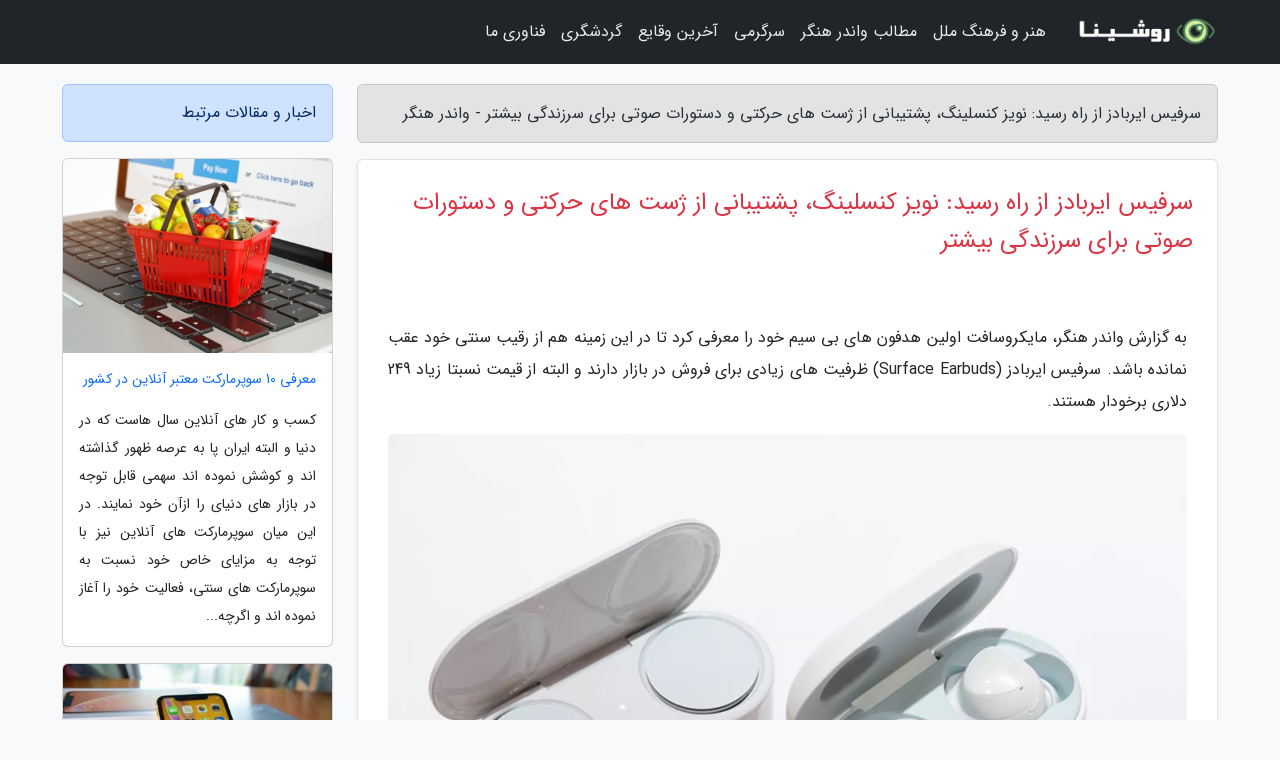

--- FILE ---
content_type: text/html; charset=UTF-8
request_url: https://wonder-hanger.ir/post/%D8%B3%D8%B1%D9%81%DB%8C%D8%B3-%D8%A7%DB%8C%D8%B1%D8%A8%D8%A7%D8%AF%D8%B2-%D8%A7%D8%B2-%D8%B1%D8%A7%D9%87-%D8%B1%D8%B3%DB%8C%D8%AF-%D9%86%D9%88%DB%8C%D8%B2-4477
body_size: 7890
content:
<!doctype html>
<html dir="rtl">
<head prefix="og: http://ogp.me/ns# fb: http://ogp.me/ns/fb# article: http://ogp.me/ns/article#">
<meta charset="utf-8" >
<title>سرفیس ایربادز از راه رسید: نویز کنسلینگ، پشتیبانی از ژست های حرکتی و دستورات صوتی برای سرزندگی بیشتر - واندر هنگر</title>
<meta name="robots" content="index" />
<link rel="canonical" href="https://wonder-hanger.ir/post/%D8%B3%D8%B1%D9%81%DB%8C%D8%B3-%D8%A7%DB%8C%D8%B1%D8%A8%D8%A7%D8%AF%D8%B2-%D8%A7%D8%B2-%D8%B1%D8%A7%D9%87-%D8%B1%D8%B3%DB%8C%D8%AF-%D9%86%D9%88%DB%8C%D8%B2-4477" >
<meta property="og:url" content="https://wonder-hanger.ir/post/%D8%B3%D8%B1%D9%81%DB%8C%D8%B3-%D8%A7%DB%8C%D8%B1%D8%A8%D8%A7%D8%AF%D8%B2-%D8%A7%D8%B2-%D8%B1%D8%A7%D9%87-%D8%B1%D8%B3%DB%8C%D8%AF-%D9%86%D9%88%DB%8C%D8%B2-4477" >
	
<meta http-equiv="X-UA-Compatible" content="IE=edge">
<meta name="viewport" content="width=device-width, initial-scale=1.0" >	
<link rel="stylesheet" href="/module/template/framework/css/bootstrap.rtl.min.css" type="text/css" />
<link rel="stylesheet" type="text/css" href="/module/template/framework/css/style.css" >	
<meta name="twitter:card" content="summary_large_image" >
<meta name="twitter:domain" content="wonder-hanger.ir" >
<meta property="og:type" content="article">
<meta property="article:publisher" content="https://wonder-hanger.ir" >
<meta property="og:title" content="سرفیس ایربادز از راه رسید: نویز کنسلینگ، پشتیبانی از ژست های حرکتی و دستورات صوتی برای سرزندگی بیشتر - واندر هنگر" >
<meta property="fb:app_id" content="1147311521992329" >
<meta property="og:image" content="https://wonder-hanger.ir/upload/2019/11/08/c34aa969eaf7d17-78e4627e73-d9faaac53.png" />
<meta property="og:site_name" content="واندر هنگر" >
<meta name="description" content="مایکروسافت اولین هدفون های بی سیم خود را معرفی کرد تا در این زمینه هم از رقیب سنتی خود عقب نمانده باشد. سرفیس ایربادز (Surface Earbuds) ظرفیت های زیادی برای فروش در بازار دارند - واندر هنگر" >
<meta property="og:description" content="مایکروسافت اولین هدفون های بی سیم خود را معرفی کرد تا در این زمینه هم از رقیب سنتی خود عقب نمانده باشد. سرفیس ایربادز (Surface Earbuds) ظرفیت های زیادی برای فروش در بازار دارند - واندر هنگر"  >
  
<script src="/module/template/framework/js/jquery-3.4.1.min.js" ></script>
<script src="/module/template/framework/js/function.js?lastmod=1768593867"></script>
<link rel="stylesheet" type="text/css" href="/module/template/framework/css/colorbox.css" >
<script src="/module/template/framework/js/jquery.colorbox-min.js"></script>	


<meta property="og:type" content="article" />
<script src="/module/component/comment/comment-post.js"></script><link rel="icon" href="/favicon.ico" type="image/x-icon">
<link rel="stylesheet" href="/module/template/framework/css/fontawesome.css">
<!--[if lt IE 9]>
<script src="/module/template/framework/js/bootstrap/html5shiv.min.js" ></script>
<script src="/module/template/framework/js/bootstrap/respond.min.js" ></script>
<![endif]-->
</head>
<body class="bg-light">
<div class="container-fluid bg-light position-relative pt-5">	
<div id="sitebody" class="mt-3">
<header>
<div class="row header">
<div class="col-sm-12">
</div>	
</div>	
</header><div class="row main-content">
<div class="container">
<div class="row">
<div class="col-lg-9 col-md-8 mb-5">
<article>	
<div class="breadcrumb alert alert-secondary">
<h1 class="h6 m-0"> 	
سرفیس ایربادز از راه رسید: نویز کنسلینگ، پشتیبانی از ژست های حرکتی و دستورات صوتی برای سرزندگی بیشتر - واندر هنگر</h1>	
</div>
	
<div>
<div class="card shadow-sm border rounded p-0 mb-5 bg-white text-dark w-100 position-relative">
<h2 class="p-4 h4 text-danger mb-n4">سرفیس ایربادز از راه رسید: نویز کنسلینگ، پشتیبانی از ژست های حرکتی و دستورات صوتی برای سرزندگی بیشتر</h2>
<div class="custom-content card-body">
<div class="card-text">
<p>به گزارش واندر هنگر، مایکروسافت اولین هدفون های بی سیم خود را معرفی کرد تا در این زمینه هم از رقیب سنتی خود عقب نمانده باشد. سرفیس ایربادز (Surface Earbuds) ظرفیت های زیادی برای فروش در بازار دارند و البته از قیمت نسبتا زیاد 249 دلاری برخودار هستند.</p></div>	
<picture>	
<source media="(max-width: 480px)" srcset="/upload/2019/11/08/cache/thum_c34aa969eaf7d17-78e4627e73-d9faaac53.png">
<img src="https://wonder-hanger.ir/upload/2019/11/08/c34aa969eaf7d17-78e4627e73-d9faaac53.png" alt="سرفیس ایربادز از راه رسید: نویز کنسلینگ، پشتیبانی از ژست های حرکتی و دستورات صوتی برای سرزندگی بیشتر" class="card-img-top" title="سرفیس ایربادز از راه رسید: نویز کنسلینگ، پشتیبانی از ژست">
</picture>	

<div class="card-text mt-3">	
<p>مایکروسافت می گوید نزدیک به سال طراحی این هدفون ها یا ایرفون های بی سیم طول کشیده و روی ارگونومی و تقسیم وزن آن ها بسیار حساس بوده است. به همین دلیل، طراحی سرفیس ایربادزها ساده است تا کاربران بیشتر لذت را از شنیدن موسیقی و تماس تلفنی داشته باشند.</p><h4>ارگونومی عالی</h4><p>بخش بیرونی این ایرپادها دایره ای شکل و لمسی است. به خوبی درون سوراخ گوش قرار گرفته و لاله گوش را اذیت نمی نمایند. این ایرپادها همانند ایرپاد اپل فاقد گوشی های پلاستیکی هستند و از طراحی پیشرفته ای بهره می برند تا اگر کاربر بخواهد 24 ساعته از آن ها استفاده کند؛ آزار و خستگی برایش نداشته باشند.</p><p>این ایرپادها از دو میکروفون برخوردار بوده تا قابلیت کاهش نویز بالایی داشته باشند و همین طور بتوان با دستورات صوتی بعضی کارها را انجام داد و اطلاعاتی مانند وضعیت آب وهوا، ترافیک، اخبار ورزشی، ایمیل ها و تقویم را دریافت کرد.</p><h4>ژست های حرکتی، تبدیل گفتار به نوشتار</h4><p>این ایرپادها از ژست های حرکتی (با یاری نرم افزارهای اندروید، iOS و ویندوز) پشتیبانی می نمایند. پیش تر هم شایعاتی شنیده بودیم که مایکروسافت می خواهد ژست های حرکتی پیشرفته ای روی هدفون های بی سیم خود اعمال کند. اکنون، کاربران با چندین لمس پیاپی می توانند اپلیکیشن اسپاتیفای را باز نموده و آغاز به پخش موسیقی نمایند.</p><p>دیگر ژست حرکتی در هنگام ارائه های پاورپوینت است. کاربر می تواند با سوایپ در ناحیه لمسی سرفیس ایرپادز، اسلایدها را تغییر دهد. در حقیقت، این هدفون های بی سیم مایکروسافت با نرم افزار آفیس این شرکت یکپارچه شدند.</p><p>افزون بر این ها، کاربران می توانند با دستورات صوتی بعضی از اپ ها را باز نمایند؛ از محتوای ایمیل های خود آگاه شوند یا برنامه تقویم خود را مدیریت نمایند. ضمن اینکه ایمیل های دریافت شده در اوت لوک را خوانده؛ می توانند با قابلیت های تشخبص گفتار به متن، این ایمیل ها را جواب داده و ارسال کند.</p><p>سرفیس ایرپادز می تواند بیش از 60 زبان را به طور زنده ترجمه کند. توانایی تبدیل گفتار به نوشتار یکی از ویژگی های بی نظیر هدفون های مایکروسافت خواهد بود.</p><h4>24 ساعت شارژ</h4><p>مایکروسافت می گوید این هدفون های بی سیم با هر بار شارژ نزدیک به 8 ساعت موسیقی پخش می نمایند. کاور ایرپادها نیز می تواند این هدفون های بی سیم کوچک را دو بار شارژ کند. بنابراین، در مجموع شما می توانید به 24 ساعت موسیقی گوش کنید بدون احتیاج به شارژ کردن آن ها داشته باشید.</p><p>به گفته  مایکروسافت، کاربران با 10 دقیقه شارژ می توانند یک ساعت به موسیقی گوش دهند. شارژ کاور دستگاه نیز به واسطه  درگاه USB-C انجام می گردد.</p><p>مایکروسافت برای بهبود تجربه صوتی و ارائه یک صدا مشابه کنسرت های زنده، از درایور های 13/6 میلی متری و پروفایل صوتی امنی سونیک (Omnisonic) در سرفیس ایربادز استفاده می نماید. این درایوها بسیار قدرتمند هستند و صداهایی بسیار شفاف به دست می دهند.</p><p>سرفیس ایرپاز از استاندارد IPX4 بهره مند هستند تا در برابر باران و ریزش های آب مقاوم باشند و بتوان در آب وهوای بارانی یا مرطوب استفاده کرد.</p><p>همان طور که اشاره شد؛ سرفیس ایرپادز با قیمت 249 دلار از اواخر ماه جاری میلادی وارد بازار می شوند. قیمتی که گران تر از ایرپادزهای رقبایی مانند آمازون اکو بادز با قیمت 130 دلار و اپل ایرپاد با قیمت 199 دلار هستند. شاید مایکروسافت روی قیمت هدفون های بی سیم خود دست به ریسک زده باشد و شاید هم آن قدر از کیفیت صدای بالا و افزایش کارایی و بهره وری آن ها مطمئن است که چنین برچسب قیمتی زده است.</p><p>منبع</p><span class="post-source">منبع: یک پزشک</span></div>	
</div>
<!--
<div class="text-center my-4 px-5 d-flex">
<div class="a2a_kit a2a_kit_size_32 a2a_default_style mx-auto">
<a class="a2a_button_twitter"></a>
<a class="a2a_button_linkedin"></a>
<a class="a2a_button_pinterest"></a>
<a class="a2a_button_telegram"></a>
<a class="a2a_button_reddit"></a>
<a class="a2a_button_tumblr"></a>
<a class="a2a_button_blogger"></a>
<a class="a2a_button_google_gmail"></a>
</div>
</div>		
<script async src="https://static.addtoany.com/menu/page.js"></script>
-->
<div class="p-4 border-top">
<div class="row small">
<span class="col-lg-3 col-sm-6">انتشار: <span content="2019-11-08 13:34:04" >17 آبان 1398</span></span>

<span class="col-lg-3 col-sm-6">بروزرسانی: <span content="2020-09-27 00:09:15" >6 مهر 1399</span></span>

<span class="col-lg-3 col-sm-6">
گردآورنده: <span >wonder-hanger.ir</span>
</span>
<span class="col-lg-3 col-sm-6">شناسه مطلب: 432</span>
</div>
</div>
</div>
	
<div class="card w-100 mb-5 shadow-sm"><h3 class="heads commenthead h6 card-header alert-secondary" id="commenthead"><span>به "سرفیس ایربادز از راه رسید: نویز کنسلینگ، پشتیبانی از ژست های حرکتی و دستورات صوتی برای سرزندگی بیشتر" امتیاز دهید</span></h3><div class="comments card-body"><div class="vote" id="votbox"><form action="/module/component/comment/comment-process.php" method="post" class="form-inline d-inline-block"><span class="votetext px-0 form-check d-inline-block">امتیاز دهید: </span><span class="form-check-xs form-check-inline"><label class="form-check-label ps-1" for="inlineRadio1">1</label>
			<input  class="form-check-input" type="radio" id="inlineRadio1" name="rate" value="1"> </span><span class="form-check-xs form-check-inline"><label class="form-check-label ps-1" for="inlineRadio2">2</label>
			<input  class="form-check-input" type="radio" id="inlineRadio2" name="rate" value="2"> </span><span class="form-check-xs form-check-inline"><label class="form-check-label ps-1" for="inlineRadio3">3</label>
			<input  class="form-check-input" type="radio" id="inlineRadio3" name="rate" value="3"> </span><span class="form-check-xs form-check-inline"><label class="form-check-label ps-1" for="inlineRadio4">4</label>
			<input  class="form-check-input" type="radio" id="inlineRadio4" name="rate" value="4"> </span><span class="form-check-xs form-check-inline"><label class="form-check-label ps-1" for="inlineRadio5">5 </label>
			<input  class="form-check-input" type="radio" id="inlineRadio5" name="rate" value="5"> </span><input type="hidden" name="c_id" value="432"><input type="hidden" name="c_type" value="post"><input type="hidden" name="c_url" value="/post/%D8%B3%D8%B1%D9%81%DB%8C%D8%B3-%D8%A7%DB%8C%D8%B1%D8%A8%D8%A7%D8%AF%D8%B2-%D8%A7%D8%B2-%D8%B1%D8%A7%D9%87-%D8%B1%D8%B3%DB%8C%D8%AF-%D9%86%D9%88%DB%8C%D8%B2-4477"><input type="hidden" name="c_vote" value="1"><button class="btn btn-warning" type="submit">رای</button></form></div></div></div>
			<script>
			function getCookie(cname) {
			  let name = cname + "=";
			  let decodedCookie = decodeURIComponent(document.cookie);
			  let ca = decodedCookie.split(";");
			  for(let i = 0; i <ca.length; i++) {
				let c = ca[i];
				while (c.charAt(0) == " ") {
				  c = c.substring(1);
				}
				if (c.indexOf(name) == 0) {
				  return c.substring(name.length, c.length);
				}
			  }
			  return "";
			}
			function checkCookie() {
			
			  let vote = getCookie("post-432");
			  if (vote != "") {
			  	var votes=document.getElementById("votbox").innerHTML="امتیاز شما: " + vote;
			  }
			}
			
			checkCookie();
			</script><div class="card w-100 shadow-sm"><h4 class="heads commenthead h6 card-header alert-secondary"><span>دیدگاه های مرتبط با "سرفیس ایربادز از راه رسید: نویز کنسلینگ، پشتیبانی از ژست های حرکتی و دستورات صوتی برای سرزندگی بیشتر"</span></h4><div class="respond card-body"><span class="comment_title small card-header w-100 mb-3 d-block text-danger">* نظرتان را در مورد این مقاله با ما درمیان بگذارید</span><div><form action="#" method="POST" class="comment-form" id="comment-form" ><div id="replytoname" class="alert-info mb-3 w-100"></div><div id="name-group" class="form-group mb-3"><input type="text" class="form-control bg-light" name="name" placeholder="نام (لازم)"></div><div id="email-group" class="form-group mb-3"><input style="direction:rtl;text-align:right" type="text" class="form-control bg-light" name="email" id="commentformemail" placeholder="ایمیل (لازم - نمایش داده نمی‌شود)"></div><div id="phone-group" class="form-group mb-3"><input type="text" class="form-control bg-light" name="phone" placeholder="شماره موبایل (اختیاری - نمایش داده نمی‌شود)"></div><div id="comment-group" class="form-group mb-3"><textarea class="form-control bg-light" name="comment" cols="45" rows="8" placeholder="دیدگاه یا سوال (لازم)"></textarea></div><div id="captcha-group" class="form-group mb-3"><label class="captcha mb-3">سوال اتفاقی: نام پایتخت ایران چیست؟</label><input type="text" class="form-control bg-light" name="captcha"></div><input type="hidden" class="form-control" name="content_id" value="432"><input type="hidden" class="form-control" name="content_type" value="post"></form><button class="btn btn-success mb-3" onclick="myformhandler('comment-form','/module/component/comment/comment-process.php','formalert',false)" >ارسال</button> <span class="formalert"></span></div></div></div>	
</div>
</article>	
</div>	

<div id="sidebar" class="col-lg-3 col-md-4 mb-5">
<aside>	
	


<div class="tourel-head alert alert-primary">اخبار و مقالات مرتبط</div>

<div class="posts printhide sidposts card mb-3">
<div class="imgtitle">
<img class="card-img-top mb-3" src="/upload/2020/10/06/cache/thum_f07d303c64337d-1a545a4bd2e772-634d64791259b1.png" alt="معرفی 10 سوپرمارکت معتبر آنلاین در کشور">
<a class="poststitle d-block px-3 small text-decoration-none" href="/post/%D9%85%D8%B9%D8%B1%D9%81%DB%8C-10-%D8%B3%D9%88%D9%BE%D8%B1%D9%85%D8%A7%D8%B1%DA%A9%D8%AA-%D9%85%D8%B9%D8%AA%D8%A8%D8%B1-%D8%A2%D9%86%D9%84%D8%A7%DB%8C%D9%86-3205">
معرفی 10 سوپرمارکت معتبر آنلاین در کشور</a>
</div>
<div class="card-body">
<p class="description small p-0 m-0 text-justify">
 کسب و کار های آنلاین سال هاست که در دنیا و البته ایران پا به عرصه ظهور گذاشته اند و کوشش نموده اند سهمی قابل توجه در بازار های دنیای را ازآن خود نمایند. در این میان سوپرمارکت های آنلاین نیز با توجه به مزایای خاص خود نسبت به سوپرمارکت های سنتی، فعالیت خود را آغاز نموده اند و اگرچه...</p>
</div>
</div>


<div class="posts printhide sidposts card mb-3">
<div class="imgtitle">
<img class="card-img-top mb-3" src="/upload/2019/08/01/cache/thum_0fb74748c2e-0e06f157ef92e50-b72de5cf798a460e.jpg" alt="10 گوشی هوشمند برتر بازار در بهار 98">
<a class="poststitle d-block px-3 small text-decoration-none" href="/post/10-%DA%AF%D9%88%D8%B4%DB%8C-%D9%87%D9%88%D8%B4%D9%85%D9%86%D8%AF-%D8%A8%D8%B1%D8%AA%D8%B1-%D8%A8%D8%A7%D8%B2%D8%A7%D8%B1-%D8%AF%D8%B1-%D8%A8%D9%87%D8%A7%D8%B1-9128">
10 گوشی هوشمند برتر بازار در بهار 98</a>
</div>
<div class="card-body">
<p class="description small p-0 m-0 text-justify">
خبرنگاران: تا چند سال قبل، بهترین گوشی های هوشمند و پرچم دار بازار، توسط چند شرکت مشهور دنیای فناوری ساخته می شد، اما با پیشرفت شرکت های کوچک تر فعال در این حوزه، رقابت مهیج تری برای ساخت بهترین و نوآورانه ترین گوشی بازار در جریان است.</p>
</div>
</div>


<div class="posts printhide sidposts card mb-3">
<div class="imgtitle">
<img class="card-img-top mb-3" src="/upload/2020/09/21/cache/thum_906736bc6c8ba-2a0dc0ed8-943d478ef.jpg" alt="ایرپادز یا ایرپادز پرو ، کدام یک ارزش خرید بیشتری دارد؟">
<a class="poststitle d-block px-3 small text-decoration-none" href="/post/%D8%A7%DB%8C%D8%B1%D9%BE%D8%A7%D8%AF%D8%B2-%DB%8C%D8%A7-%D8%A7%DB%8C%D8%B1%D9%BE%D8%A7%D8%AF%D8%B2-%D9%BE%D8%B1%D9%88-%DA%A9%D8%AF%D8%A7%D9%85-1536">
ایرپادز یا ایرپادز پرو ، کدام یک ارزش خرید بیشتری دارد؟</a>
</div>
<div class="card-body">
<p class="description small p-0 m-0 text-justify">
ایرپادز و ایرپادز پرو دو گجت بسیار محبوب و با کیفیت بازار هستند که تا به این لحظه بخش بزرگی از درآمد اپل را به خود اختصاص داده اند. اما سوال اصلی که قبل از خرید ایرپادز یا ایرپادز پرو برای کاربران پیش می آید، ارزش خرید آن هاست. مدل پرو به قابلیت حذف نویز مجهز شده در حالی که مدل استاندارد...</p>
</div>
</div>


<div class="posts printhide sidposts card mb-3">
<div class="imgtitle">
<img class="card-img-top mb-3" src="/upload/2025/10/25/cache/thum_d764a9a40797-4e17b6782b37-9d83a7c45.jpg" alt="آیا می دانید وازلین هم برای خود مخترعی داشت؟! آیا رابرت چسب برو واقعاً هر روز وازلین می خورد؟">
<a class="poststitle d-block px-3 small text-decoration-none" href="/post/%D8%A2%DB%8C%D8%A7-%D9%85%DB%8C-%D8%AF%D8%A7%D9%86%DB%8C%D8%AF-%D9%88%D8%A7%D8%B2%D9%84%DB%8C%D9%86-%D9%87%D9%85-%D8%A8%D8%B1%D8%A7%DB%8C-%D8%AE%D9%88%D8%AF-4296">
آیا می دانید وازلین هم برای خود مخترعی داشت؟! آیا رابرت چسب برو واقعاً هر روز وازلین می خورد؟</a>
</div>
<div class="card-body">
<p class="description small p-0 m-0 text-justify">
در نیمهٔ دوم قرن نوزدهم، زمانی که نفت تازه به منبعی طلایی برای دنیا صنعتی بدل شده بود، مهندسی جوان به نام رابرت آگوستوس چِسبِرو (Robert Augustus Chesebrough) در جست وجوی ماده ای مفید از دل این سیال سیاه رنگ بود. او در یکی از سفرهایش به چاه های نفتی پنسیلوانیا مشاهده کرد که کارگران، لایه ای نیمه...</p>
</div>
</div>

	

</aside>		
</div>	
</div>
</div>
</div>					
<div class="container"><div class="w-100"><ol class="breadcrumb border shadow-sm rounded-pill p-3" itemscope="" itemtype="http://schema.org/BreadcrumbList"><li class="breadcrumb-item" aria-current="page" itemprop="itemListElement" itemscope="" itemtype="http://schema.org/ListItem"><a itemprop="item" href="https://wonder-hanger.ir"><span itemprop="name">واندر هنگر</span></a><meta itemprop="position" content="1" ></li><li class="separate px-2">»</li><li class="breadcrumb-item" itemprop="itemListElement" itemscope="" itemtype="http://schema.org/ListItem">
                        <a rel="nofollow noopener noreferrer" itemprop="item" href="/posts/blog">
                        <span itemprop="name"> همه اخبار و مقاله ها</span></a>
                        <meta itemprop="position" content="2" >
                        </li><li class="separate px-2">»</li><li class="breadcrumb-item" itemprop="itemListElement" itemscope="" itemtype="http://schema.org/ListItem">
                        <a rel="nofollow noopener noreferrer" itemprop="item" href="/posts/business-%DA%A9%D8%B3%D8%A8-%D9%88-%DA%A9%D8%A7%D8%B1">
                        <span itemprop="name"> کسب و کار</span></a>
                        <meta itemprop="position" content="3" >
                        </li><li class="separate px-2">»</li><li class="breadcrumb-item" itemprop="itemListElement" itemscope="" itemtype="http://schema.org/ListItem">
                        <a rel="nofollow noopener noreferrer" itemprop="item" href="/posts/marketing-%D8%A8%D8%A7%D8%B2%D8%A7%D8%B1%DB%8C%D8%A7%D8%A8%DB%8C">
                        <span itemprop="name"> بازاریابی و فروش</span></a>
                        <meta itemprop="position" content="4" >
                        </li><li class="separate px-2">»</li><li class="here breadcrumb-item">سرفیس ایربادز از راه رسید: نویز کنسلینگ، پشتیبانی از ژست های حرکتی و دستورات صوتی برای سرزندگی بیشتر</li></ol></div></div>

<script type="text/javascript">
$(document).ready(function(){
	$('#lightgallery').lightGallery();
});
</script>
<script src="/module/template/framework/js/lightgallery/picturefill.min.js"></script>
<script src="/module/template/framework/js/lightgallery/lightgallery-all.min.js"></script>
<script src="/module/template/framework/js/lightgallery/jquery.mousewheel.min.js"></script>
<div class="custom-navbar row bg-dark text-white position-absolute w-100" style="top:0" id="header">
<nav class="container">
<div class="navbar navbar-expand-lg navbar-dark">
<a class="navbar-brand" href="https://wonder-hanger.ir" id="logo" title="واندر هنگر"><img src="https://wonder-hanger.ir/upload/logo/roshina.com.png" alt="واندر هنگر" height="38"></a>
<button class="navbar-toggler" type="button" data-bs-toggle="collapse" data-bs-target="#navbarSupportedContent" aria-controls="navbarSupportedContent" aria-expanded="false" aria-label="Toggle navigation">
			  <span class="navbar-toggler-icon"></span>
			</button><div class="collapse navbar-collapse" id="navbarSupportedContent"><ul class="navbar-nav me-auto mb-2 mb-lg-0 "><li class="nav-item"><a rel="nofollow" class="nav-link" href="/posts/art-culture-%D9%81%D8%B1%D9%87%D9%86%DA%AF-%D9%87%D9%86%D8%B1">هنر و فرهنگ ملل</a></li><li class="nav-item"><a rel="nofollow" class="nav-link" href="/posts/blog">مطالب واندر هنگر</a></li><li class="nav-item"><a rel="nofollow" class="nav-link" href="/posts/sport-%D9%88%D8%B1%D8%B2%D8%B4">سرگرمی</a></li><li class="nav-item"><a rel="nofollow" class="nav-link" href="/posts/news-%D8%A7%D8%AE%D8%A8%D8%A7%D8%B1">آخرین وقایع</a></li><li class="nav-item"><a rel="nofollow" class="nav-link" href="/posts/travel-%DA%AF%D8%B1%D8%AF%D8%B4%DA%AF%D8%B1%DB%8C">گردشگری</a></li><li class="nav-item"><a rel="nofollow" class="nav-link" href="/posts/technology-%D8%AA%DA%A9%D9%86%D9%88%D9%84%D9%88%DA%98%DB%8C">فناوری ما</a></li></ul></div>
</div>
</nav>
</div>

</div>

<div class="row bg-secondary text-white">	
<footer class="container" id="mainfooter">
<div class="row pt-5" id="footer">
<div class="f-column clearright px-4 pb-5 col-md-4">
<div class="foothead h5 p-2">خبرنامه</div>
<div class="columnbody">
<p class="p-2"></p>
<form class="form-signin" id="newsletter" name="newsletter" action="#" method="post">
<div class="form-group">	
<input class="form-control text-right" required name="email" type="email" placeholder="ایمیل">	
</div>
<div class="form-group">	
<input class="form-control text-right" name="phone" type="tel" placeholder="موبایل">
</div>	
<button class="newsbutton btn btn-warning btn-aban" name="button" type="button" onClick="myformhandler('newsletter','/module/plugin/newsletter/newsletterhandler.php','newslalert')">عضویت</button>
<span class="newslalert"></span>
</form>
</div>
</div></div>
</footer>
</div>	
<div class="row" >
<span class="col-lg-12 bg-dark text-white text-center p-3 small en" id="copyright">	
Copyright © 2026 wonder-hanger.ir All rights reserved.
</span>	
</div>
<span class="phone">
</span>
</div>
<script>
window.onload = function () {	
	if (window.history.pushState) {
		window.history.pushState('', '/', window.location.pathname);
	} else {
		window.location.hash = '';
	}
}
</script>
<script src="/module/template/framework/js/bootstrap/bootstrap.bundle.min.js" ></script>
<script defer src="https://static.cloudflareinsights.com/beacon.min.js/vcd15cbe7772f49c399c6a5babf22c1241717689176015" integrity="sha512-ZpsOmlRQV6y907TI0dKBHq9Md29nnaEIPlkf84rnaERnq6zvWvPUqr2ft8M1aS28oN72PdrCzSjY4U6VaAw1EQ==" data-cf-beacon='{"version":"2024.11.0","token":"4e275c99faf84821b3ae6b49792c316c","r":1,"server_timing":{"name":{"cfCacheStatus":true,"cfEdge":true,"cfExtPri":true,"cfL4":true,"cfOrigin":true,"cfSpeedBrain":true},"location_startswith":null}}' crossorigin="anonymous"></script>
</body>
</html>